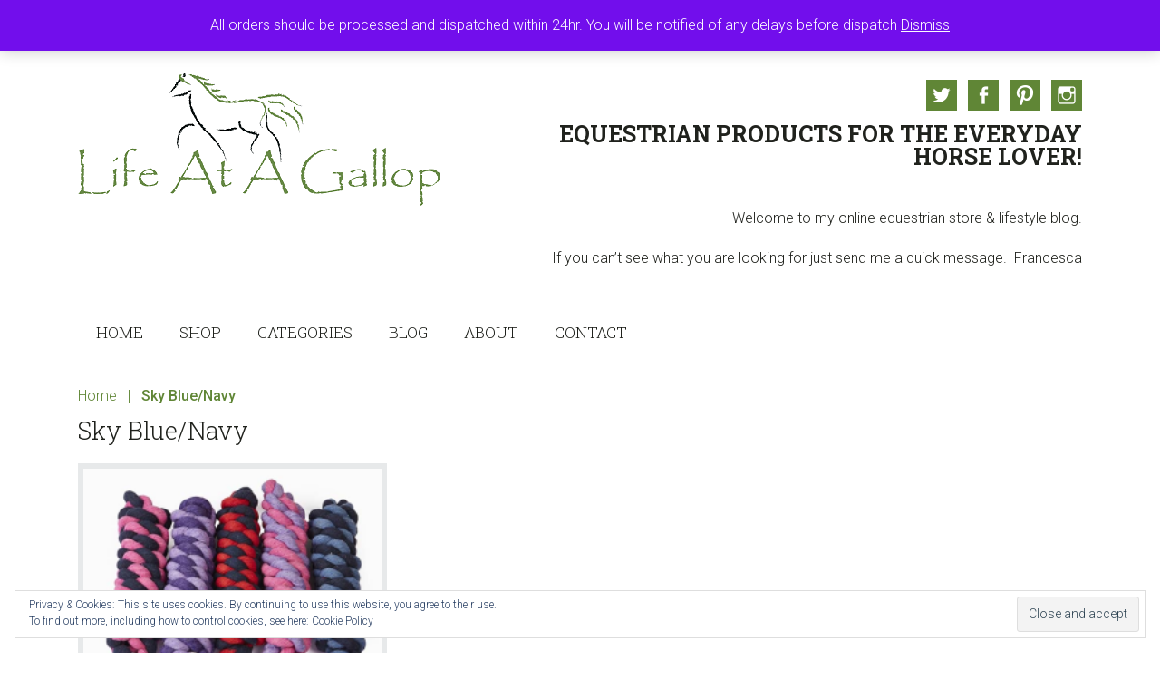

--- FILE ---
content_type: text/html; charset=UTF-8
request_url: https://lifeatagallop.com/colour/sky-bluenavy
body_size: 16871
content:
<!DOCTYPE html>
<html lang="en-GB">
<head >
<meta charset="UTF-8" />
<meta name="viewport" content="width=device-width, initial-scale=1" />
<title>Sky Blue/Navy</title>
	<style>img:is([sizes="auto" i], [sizes^="auto," i]) { contain-intrinsic-size: 3000px 1500px }</style>
	<script>window._wca = window._wca || [];</script>
<meta name="robots" content="index, follow, max-snippet:-1, max-image-preview:large, max-video-preview:-1">
<link rel="canonical" href="https://lifeatagallop.com/colour/sky-bluenavy">
<meta property="og:url" content="https://lifeatagallop.com/colour/sky-bluenavy">
<meta property="og:site_name" content="Life At A Gallop">
<meta property="og:locale" content="en_GB">
<meta property="og:type" content="object">
<meta property="og:title" content="Sky Blue/Navy - Life At A Gallop">
<meta property="fb:pages" content="">
<meta property="fb:admins" content="">
<meta property="fb:app_id" content="">
<meta name="twitter:card" content="summary">
<meta name="twitter:site" content="">
<meta name="twitter:creator" content="@LifeAtAGallop">
<meta name="twitter:title" content="Sky Blue/Navy - Life At A Gallop">
<link rel='dns-prefetch' href='//stats.wp.com' />
<link rel='dns-prefetch' href='//secure.gravatar.com' />
<link rel='dns-prefetch' href='//fonts.googleapis.com' />
<link rel='dns-prefetch' href='//v0.wordpress.com' />
<link rel='preconnect' href='//i0.wp.com' />
<link rel='preconnect' href='//c0.wp.com' />
<link rel="alternate" type="application/rss+xml" title="Life At A Gallop &raquo; Feed" href="https://lifeatagallop.com/feed" />
<link rel="alternate" type="application/rss+xml" title="Life At A Gallop &raquo; Comments Feed" href="https://lifeatagallop.com/comments/feed" />
<link rel="alternate" type="application/rss+xml" title="Life At A Gallop &raquo; Sky Blue/Navy Colour Feed" href="https://lifeatagallop.com/colour/sky-bluenavy/feed" />
		<!-- This site uses the Google Analytics by MonsterInsights plugin v9.8.0 - Using Analytics tracking - https://www.monsterinsights.com/ -->
							<script src="//www.googletagmanager.com/gtag/js?id=G-EV2X0LVM0R"  data-cfasync="false" data-wpfc-render="false" type="text/javascript" async></script>
			<script data-cfasync="false" data-wpfc-render="false" type="text/javascript">
				var mi_version = '9.8.0';
				var mi_track_user = true;
				var mi_no_track_reason = '';
								var MonsterInsightsDefaultLocations = {"page_location":"https:\/\/lifeatagallop.com\/colour\/sky-bluenavy\/"};
								if ( typeof MonsterInsightsPrivacyGuardFilter === 'function' ) {
					var MonsterInsightsLocations = (typeof MonsterInsightsExcludeQuery === 'object') ? MonsterInsightsPrivacyGuardFilter( MonsterInsightsExcludeQuery ) : MonsterInsightsPrivacyGuardFilter( MonsterInsightsDefaultLocations );
				} else {
					var MonsterInsightsLocations = (typeof MonsterInsightsExcludeQuery === 'object') ? MonsterInsightsExcludeQuery : MonsterInsightsDefaultLocations;
				}

								var disableStrs = [
										'ga-disable-G-EV2X0LVM0R',
									];

				/* Function to detect opted out users */
				function __gtagTrackerIsOptedOut() {
					for (var index = 0; index < disableStrs.length; index++) {
						if (document.cookie.indexOf(disableStrs[index] + '=true') > -1) {
							return true;
						}
					}

					return false;
				}

				/* Disable tracking if the opt-out cookie exists. */
				if (__gtagTrackerIsOptedOut()) {
					for (var index = 0; index < disableStrs.length; index++) {
						window[disableStrs[index]] = true;
					}
				}

				/* Opt-out function */
				function __gtagTrackerOptout() {
					for (var index = 0; index < disableStrs.length; index++) {
						document.cookie = disableStrs[index] + '=true; expires=Thu, 31 Dec 2099 23:59:59 UTC; path=/';
						window[disableStrs[index]] = true;
					}
				}

				if ('undefined' === typeof gaOptout) {
					function gaOptout() {
						__gtagTrackerOptout();
					}
				}
								window.dataLayer = window.dataLayer || [];

				window.MonsterInsightsDualTracker = {
					helpers: {},
					trackers: {},
				};
				if (mi_track_user) {
					function __gtagDataLayer() {
						dataLayer.push(arguments);
					}

					function __gtagTracker(type, name, parameters) {
						if (!parameters) {
							parameters = {};
						}

						if (parameters.send_to) {
							__gtagDataLayer.apply(null, arguments);
							return;
						}

						if (type === 'event') {
														parameters.send_to = monsterinsights_frontend.v4_id;
							var hookName = name;
							if (typeof parameters['event_category'] !== 'undefined') {
								hookName = parameters['event_category'] + ':' + name;
							}

							if (typeof MonsterInsightsDualTracker.trackers[hookName] !== 'undefined') {
								MonsterInsightsDualTracker.trackers[hookName](parameters);
							} else {
								__gtagDataLayer('event', name, parameters);
							}
							
						} else {
							__gtagDataLayer.apply(null, arguments);
						}
					}

					__gtagTracker('js', new Date());
					__gtagTracker('set', {
						'developer_id.dZGIzZG': true,
											});
					if ( MonsterInsightsLocations.page_location ) {
						__gtagTracker('set', MonsterInsightsLocations);
					}
										__gtagTracker('config', 'G-EV2X0LVM0R', {"forceSSL":"true"} );
										window.gtag = __gtagTracker;										(function () {
						/* https://developers.google.com/analytics/devguides/collection/analyticsjs/ */
						/* ga and __gaTracker compatibility shim. */
						var noopfn = function () {
							return null;
						};
						var newtracker = function () {
							return new Tracker();
						};
						var Tracker = function () {
							return null;
						};
						var p = Tracker.prototype;
						p.get = noopfn;
						p.set = noopfn;
						p.send = function () {
							var args = Array.prototype.slice.call(arguments);
							args.unshift('send');
							__gaTracker.apply(null, args);
						};
						var __gaTracker = function () {
							var len = arguments.length;
							if (len === 0) {
								return;
							}
							var f = arguments[len - 1];
							if (typeof f !== 'object' || f === null || typeof f.hitCallback !== 'function') {
								if ('send' === arguments[0]) {
									var hitConverted, hitObject = false, action;
									if ('event' === arguments[1]) {
										if ('undefined' !== typeof arguments[3]) {
											hitObject = {
												'eventAction': arguments[3],
												'eventCategory': arguments[2],
												'eventLabel': arguments[4],
												'value': arguments[5] ? arguments[5] : 1,
											}
										}
									}
									if ('pageview' === arguments[1]) {
										if ('undefined' !== typeof arguments[2]) {
											hitObject = {
												'eventAction': 'page_view',
												'page_path': arguments[2],
											}
										}
									}
									if (typeof arguments[2] === 'object') {
										hitObject = arguments[2];
									}
									if (typeof arguments[5] === 'object') {
										Object.assign(hitObject, arguments[5]);
									}
									if ('undefined' !== typeof arguments[1].hitType) {
										hitObject = arguments[1];
										if ('pageview' === hitObject.hitType) {
											hitObject.eventAction = 'page_view';
										}
									}
									if (hitObject) {
										action = 'timing' === arguments[1].hitType ? 'timing_complete' : hitObject.eventAction;
										hitConverted = mapArgs(hitObject);
										__gtagTracker('event', action, hitConverted);
									}
								}
								return;
							}

							function mapArgs(args) {
								var arg, hit = {};
								var gaMap = {
									'eventCategory': 'event_category',
									'eventAction': 'event_action',
									'eventLabel': 'event_label',
									'eventValue': 'event_value',
									'nonInteraction': 'non_interaction',
									'timingCategory': 'event_category',
									'timingVar': 'name',
									'timingValue': 'value',
									'timingLabel': 'event_label',
									'page': 'page_path',
									'location': 'page_location',
									'title': 'page_title',
									'referrer' : 'page_referrer',
								};
								for (arg in args) {
																		if (!(!args.hasOwnProperty(arg) || !gaMap.hasOwnProperty(arg))) {
										hit[gaMap[arg]] = args[arg];
									} else {
										hit[arg] = args[arg];
									}
								}
								return hit;
							}

							try {
								f.hitCallback();
							} catch (ex) {
							}
						};
						__gaTracker.create = newtracker;
						__gaTracker.getByName = newtracker;
						__gaTracker.getAll = function () {
							return [];
						};
						__gaTracker.remove = noopfn;
						__gaTracker.loaded = true;
						window['__gaTracker'] = __gaTracker;
					})();
									} else {
										console.log("");
					(function () {
						function __gtagTracker() {
							return null;
						}

						window['__gtagTracker'] = __gtagTracker;
						window['gtag'] = __gtagTracker;
					})();
									}
			</script>
			
							<!-- / Google Analytics by MonsterInsights -->
		<script type="text/javascript">
/* <![CDATA[ */
window._wpemojiSettings = {"baseUrl":"https:\/\/s.w.org\/images\/core\/emoji\/16.0.1\/72x72\/","ext":".png","svgUrl":"https:\/\/s.w.org\/images\/core\/emoji\/16.0.1\/svg\/","svgExt":".svg","source":{"concatemoji":"https:\/\/lifeatagallop.com\/wp-includes\/js\/wp-emoji-release.min.js?ver=6.8.3"}};
/*! This file is auto-generated */
!function(s,n){var o,i,e;function c(e){try{var t={supportTests:e,timestamp:(new Date).valueOf()};sessionStorage.setItem(o,JSON.stringify(t))}catch(e){}}function p(e,t,n){e.clearRect(0,0,e.canvas.width,e.canvas.height),e.fillText(t,0,0);var t=new Uint32Array(e.getImageData(0,0,e.canvas.width,e.canvas.height).data),a=(e.clearRect(0,0,e.canvas.width,e.canvas.height),e.fillText(n,0,0),new Uint32Array(e.getImageData(0,0,e.canvas.width,e.canvas.height).data));return t.every(function(e,t){return e===a[t]})}function u(e,t){e.clearRect(0,0,e.canvas.width,e.canvas.height),e.fillText(t,0,0);for(var n=e.getImageData(16,16,1,1),a=0;a<n.data.length;a++)if(0!==n.data[a])return!1;return!0}function f(e,t,n,a){switch(t){case"flag":return n(e,"\ud83c\udff3\ufe0f\u200d\u26a7\ufe0f","\ud83c\udff3\ufe0f\u200b\u26a7\ufe0f")?!1:!n(e,"\ud83c\udde8\ud83c\uddf6","\ud83c\udde8\u200b\ud83c\uddf6")&&!n(e,"\ud83c\udff4\udb40\udc67\udb40\udc62\udb40\udc65\udb40\udc6e\udb40\udc67\udb40\udc7f","\ud83c\udff4\u200b\udb40\udc67\u200b\udb40\udc62\u200b\udb40\udc65\u200b\udb40\udc6e\u200b\udb40\udc67\u200b\udb40\udc7f");case"emoji":return!a(e,"\ud83e\udedf")}return!1}function g(e,t,n,a){var r="undefined"!=typeof WorkerGlobalScope&&self instanceof WorkerGlobalScope?new OffscreenCanvas(300,150):s.createElement("canvas"),o=r.getContext("2d",{willReadFrequently:!0}),i=(o.textBaseline="top",o.font="600 32px Arial",{});return e.forEach(function(e){i[e]=t(o,e,n,a)}),i}function t(e){var t=s.createElement("script");t.src=e,t.defer=!0,s.head.appendChild(t)}"undefined"!=typeof Promise&&(o="wpEmojiSettingsSupports",i=["flag","emoji"],n.supports={everything:!0,everythingExceptFlag:!0},e=new Promise(function(e){s.addEventListener("DOMContentLoaded",e,{once:!0})}),new Promise(function(t){var n=function(){try{var e=JSON.parse(sessionStorage.getItem(o));if("object"==typeof e&&"number"==typeof e.timestamp&&(new Date).valueOf()<e.timestamp+604800&&"object"==typeof e.supportTests)return e.supportTests}catch(e){}return null}();if(!n){if("undefined"!=typeof Worker&&"undefined"!=typeof OffscreenCanvas&&"undefined"!=typeof URL&&URL.createObjectURL&&"undefined"!=typeof Blob)try{var e="postMessage("+g.toString()+"("+[JSON.stringify(i),f.toString(),p.toString(),u.toString()].join(",")+"));",a=new Blob([e],{type:"text/javascript"}),r=new Worker(URL.createObjectURL(a),{name:"wpTestEmojiSupports"});return void(r.onmessage=function(e){c(n=e.data),r.terminate(),t(n)})}catch(e){}c(n=g(i,f,p,u))}t(n)}).then(function(e){for(var t in e)n.supports[t]=e[t],n.supports.everything=n.supports.everything&&n.supports[t],"flag"!==t&&(n.supports.everythingExceptFlag=n.supports.everythingExceptFlag&&n.supports[t]);n.supports.everythingExceptFlag=n.supports.everythingExceptFlag&&!n.supports.flag,n.DOMReady=!1,n.readyCallback=function(){n.DOMReady=!0}}).then(function(){return e}).then(function(){var e;n.supports.everything||(n.readyCallback(),(e=n.source||{}).concatemoji?t(e.concatemoji):e.wpemoji&&e.twemoji&&(t(e.twemoji),t(e.wpemoji)))}))}((window,document),window._wpemojiSettings);
/* ]]> */
</script>
<link rel='stylesheet' id='jessica-css' href='https://lifeatagallop.com/wp-content/themes/jessica/style.css?ver=1.8.3' type='text/css' media='all' />
<style id='wp-emoji-styles-inline-css' type='text/css'>

	img.wp-smiley, img.emoji {
		display: inline !important;
		border: none !important;
		box-shadow: none !important;
		height: 1em !important;
		width: 1em !important;
		margin: 0 0.07em !important;
		vertical-align: -0.1em !important;
		background: none !important;
		padding: 0 !important;
	}
</style>
<link rel='stylesheet' id='wp-block-library-css' href='https://c0.wp.com/c/6.8.3/wp-includes/css/dist/block-library/style.min.css' type='text/css' media='all' />
<style id='classic-theme-styles-inline-css' type='text/css'>
/*! This file is auto-generated */
.wp-block-button__link{color:#fff;background-color:#32373c;border-radius:9999px;box-shadow:none;text-decoration:none;padding:calc(.667em + 2px) calc(1.333em + 2px);font-size:1.125em}.wp-block-file__button{background:#32373c;color:#fff;text-decoration:none}
</style>
<link rel='stylesheet' id='mediaelement-css' href='https://c0.wp.com/c/6.8.3/wp-includes/js/mediaelement/mediaelementplayer-legacy.min.css' type='text/css' media='all' />
<link rel='stylesheet' id='wp-mediaelement-css' href='https://c0.wp.com/c/6.8.3/wp-includes/js/mediaelement/wp-mediaelement.min.css' type='text/css' media='all' />
<style id='jetpack-sharing-buttons-style-inline-css' type='text/css'>
.jetpack-sharing-buttons__services-list{display:flex;flex-direction:row;flex-wrap:wrap;gap:0;list-style-type:none;margin:5px;padding:0}.jetpack-sharing-buttons__services-list.has-small-icon-size{font-size:12px}.jetpack-sharing-buttons__services-list.has-normal-icon-size{font-size:16px}.jetpack-sharing-buttons__services-list.has-large-icon-size{font-size:24px}.jetpack-sharing-buttons__services-list.has-huge-icon-size{font-size:36px}@media print{.jetpack-sharing-buttons__services-list{display:none!important}}.editor-styles-wrapper .wp-block-jetpack-sharing-buttons{gap:0;padding-inline-start:0}ul.jetpack-sharing-buttons__services-list.has-background{padding:1.25em 2.375em}
</style>
<style id='wpseopress-local-business-style-inline-css' type='text/css'>
span.wp-block-wpseopress-local-business-field{margin-right:8px}

</style>
<style id='wpseopress-table-of-contents-style-inline-css' type='text/css'>
.wp-block-wpseopress-table-of-contents li.active>a{font-weight:bold}

</style>
<style id='global-styles-inline-css' type='text/css'>
:root{--wp--preset--aspect-ratio--square: 1;--wp--preset--aspect-ratio--4-3: 4/3;--wp--preset--aspect-ratio--3-4: 3/4;--wp--preset--aspect-ratio--3-2: 3/2;--wp--preset--aspect-ratio--2-3: 2/3;--wp--preset--aspect-ratio--16-9: 16/9;--wp--preset--aspect-ratio--9-16: 9/16;--wp--preset--color--black: #000000;--wp--preset--color--cyan-bluish-gray: #abb8c3;--wp--preset--color--white: #ffffff;--wp--preset--color--pale-pink: #f78da7;--wp--preset--color--vivid-red: #cf2e2e;--wp--preset--color--luminous-vivid-orange: #ff6900;--wp--preset--color--luminous-vivid-amber: #fcb900;--wp--preset--color--light-green-cyan: #7bdcb5;--wp--preset--color--vivid-green-cyan: #00d084;--wp--preset--color--pale-cyan-blue: #8ed1fc;--wp--preset--color--vivid-cyan-blue: #0693e3;--wp--preset--color--vivid-purple: #9b51e0;--wp--preset--color--accent-color: #608636;--wp--preset--gradient--vivid-cyan-blue-to-vivid-purple: linear-gradient(135deg,rgba(6,147,227,1) 0%,rgb(155,81,224) 100%);--wp--preset--gradient--light-green-cyan-to-vivid-green-cyan: linear-gradient(135deg,rgb(122,220,180) 0%,rgb(0,208,130) 100%);--wp--preset--gradient--luminous-vivid-amber-to-luminous-vivid-orange: linear-gradient(135deg,rgba(252,185,0,1) 0%,rgba(255,105,0,1) 100%);--wp--preset--gradient--luminous-vivid-orange-to-vivid-red: linear-gradient(135deg,rgba(255,105,0,1) 0%,rgb(207,46,46) 100%);--wp--preset--gradient--very-light-gray-to-cyan-bluish-gray: linear-gradient(135deg,rgb(238,238,238) 0%,rgb(169,184,195) 100%);--wp--preset--gradient--cool-to-warm-spectrum: linear-gradient(135deg,rgb(74,234,220) 0%,rgb(151,120,209) 20%,rgb(207,42,186) 40%,rgb(238,44,130) 60%,rgb(251,105,98) 80%,rgb(254,248,76) 100%);--wp--preset--gradient--blush-light-purple: linear-gradient(135deg,rgb(255,206,236) 0%,rgb(152,150,240) 100%);--wp--preset--gradient--blush-bordeaux: linear-gradient(135deg,rgb(254,205,165) 0%,rgb(254,45,45) 50%,rgb(107,0,62) 100%);--wp--preset--gradient--luminous-dusk: linear-gradient(135deg,rgb(255,203,112) 0%,rgb(199,81,192) 50%,rgb(65,88,208) 100%);--wp--preset--gradient--pale-ocean: linear-gradient(135deg,rgb(255,245,203) 0%,rgb(182,227,212) 50%,rgb(51,167,181) 100%);--wp--preset--gradient--electric-grass: linear-gradient(135deg,rgb(202,248,128) 0%,rgb(113,206,126) 100%);--wp--preset--gradient--midnight: linear-gradient(135deg,rgb(2,3,129) 0%,rgb(40,116,252) 100%);--wp--preset--font-size--small: 13px;--wp--preset--font-size--medium: 20px;--wp--preset--font-size--large: 36px;--wp--preset--font-size--x-large: 42px;--wp--preset--spacing--20: 0.44rem;--wp--preset--spacing--30: 0.67rem;--wp--preset--spacing--40: 1rem;--wp--preset--spacing--50: 1.5rem;--wp--preset--spacing--60: 2.25rem;--wp--preset--spacing--70: 3.38rem;--wp--preset--spacing--80: 5.06rem;--wp--preset--shadow--natural: 6px 6px 9px rgba(0, 0, 0, 0.2);--wp--preset--shadow--deep: 12px 12px 50px rgba(0, 0, 0, 0.4);--wp--preset--shadow--sharp: 6px 6px 0px rgba(0, 0, 0, 0.2);--wp--preset--shadow--outlined: 6px 6px 0px -3px rgba(255, 255, 255, 1), 6px 6px rgba(0, 0, 0, 1);--wp--preset--shadow--crisp: 6px 6px 0px rgba(0, 0, 0, 1);}:where(.is-layout-flex){gap: 0.5em;}:where(.is-layout-grid){gap: 0.5em;}body .is-layout-flex{display: flex;}.is-layout-flex{flex-wrap: wrap;align-items: center;}.is-layout-flex > :is(*, div){margin: 0;}body .is-layout-grid{display: grid;}.is-layout-grid > :is(*, div){margin: 0;}:where(.wp-block-columns.is-layout-flex){gap: 2em;}:where(.wp-block-columns.is-layout-grid){gap: 2em;}:where(.wp-block-post-template.is-layout-flex){gap: 1.25em;}:where(.wp-block-post-template.is-layout-grid){gap: 1.25em;}.has-black-color{color: var(--wp--preset--color--black) !important;}.has-cyan-bluish-gray-color{color: var(--wp--preset--color--cyan-bluish-gray) !important;}.has-white-color{color: var(--wp--preset--color--white) !important;}.has-pale-pink-color{color: var(--wp--preset--color--pale-pink) !important;}.has-vivid-red-color{color: var(--wp--preset--color--vivid-red) !important;}.has-luminous-vivid-orange-color{color: var(--wp--preset--color--luminous-vivid-orange) !important;}.has-luminous-vivid-amber-color{color: var(--wp--preset--color--luminous-vivid-amber) !important;}.has-light-green-cyan-color{color: var(--wp--preset--color--light-green-cyan) !important;}.has-vivid-green-cyan-color{color: var(--wp--preset--color--vivid-green-cyan) !important;}.has-pale-cyan-blue-color{color: var(--wp--preset--color--pale-cyan-blue) !important;}.has-vivid-cyan-blue-color{color: var(--wp--preset--color--vivid-cyan-blue) !important;}.has-vivid-purple-color{color: var(--wp--preset--color--vivid-purple) !important;}.has-black-background-color{background-color: var(--wp--preset--color--black) !important;}.has-cyan-bluish-gray-background-color{background-color: var(--wp--preset--color--cyan-bluish-gray) !important;}.has-white-background-color{background-color: var(--wp--preset--color--white) !important;}.has-pale-pink-background-color{background-color: var(--wp--preset--color--pale-pink) !important;}.has-vivid-red-background-color{background-color: var(--wp--preset--color--vivid-red) !important;}.has-luminous-vivid-orange-background-color{background-color: var(--wp--preset--color--luminous-vivid-orange) !important;}.has-luminous-vivid-amber-background-color{background-color: var(--wp--preset--color--luminous-vivid-amber) !important;}.has-light-green-cyan-background-color{background-color: var(--wp--preset--color--light-green-cyan) !important;}.has-vivid-green-cyan-background-color{background-color: var(--wp--preset--color--vivid-green-cyan) !important;}.has-pale-cyan-blue-background-color{background-color: var(--wp--preset--color--pale-cyan-blue) !important;}.has-vivid-cyan-blue-background-color{background-color: var(--wp--preset--color--vivid-cyan-blue) !important;}.has-vivid-purple-background-color{background-color: var(--wp--preset--color--vivid-purple) !important;}.has-black-border-color{border-color: var(--wp--preset--color--black) !important;}.has-cyan-bluish-gray-border-color{border-color: var(--wp--preset--color--cyan-bluish-gray) !important;}.has-white-border-color{border-color: var(--wp--preset--color--white) !important;}.has-pale-pink-border-color{border-color: var(--wp--preset--color--pale-pink) !important;}.has-vivid-red-border-color{border-color: var(--wp--preset--color--vivid-red) !important;}.has-luminous-vivid-orange-border-color{border-color: var(--wp--preset--color--luminous-vivid-orange) !important;}.has-luminous-vivid-amber-border-color{border-color: var(--wp--preset--color--luminous-vivid-amber) !important;}.has-light-green-cyan-border-color{border-color: var(--wp--preset--color--light-green-cyan) !important;}.has-vivid-green-cyan-border-color{border-color: var(--wp--preset--color--vivid-green-cyan) !important;}.has-pale-cyan-blue-border-color{border-color: var(--wp--preset--color--pale-cyan-blue) !important;}.has-vivid-cyan-blue-border-color{border-color: var(--wp--preset--color--vivid-cyan-blue) !important;}.has-vivid-purple-border-color{border-color: var(--wp--preset--color--vivid-purple) !important;}.has-vivid-cyan-blue-to-vivid-purple-gradient-background{background: var(--wp--preset--gradient--vivid-cyan-blue-to-vivid-purple) !important;}.has-light-green-cyan-to-vivid-green-cyan-gradient-background{background: var(--wp--preset--gradient--light-green-cyan-to-vivid-green-cyan) !important;}.has-luminous-vivid-amber-to-luminous-vivid-orange-gradient-background{background: var(--wp--preset--gradient--luminous-vivid-amber-to-luminous-vivid-orange) !important;}.has-luminous-vivid-orange-to-vivid-red-gradient-background{background: var(--wp--preset--gradient--luminous-vivid-orange-to-vivid-red) !important;}.has-very-light-gray-to-cyan-bluish-gray-gradient-background{background: var(--wp--preset--gradient--very-light-gray-to-cyan-bluish-gray) !important;}.has-cool-to-warm-spectrum-gradient-background{background: var(--wp--preset--gradient--cool-to-warm-spectrum) !important;}.has-blush-light-purple-gradient-background{background: var(--wp--preset--gradient--blush-light-purple) !important;}.has-blush-bordeaux-gradient-background{background: var(--wp--preset--gradient--blush-bordeaux) !important;}.has-luminous-dusk-gradient-background{background: var(--wp--preset--gradient--luminous-dusk) !important;}.has-pale-ocean-gradient-background{background: var(--wp--preset--gradient--pale-ocean) !important;}.has-electric-grass-gradient-background{background: var(--wp--preset--gradient--electric-grass) !important;}.has-midnight-gradient-background{background: var(--wp--preset--gradient--midnight) !important;}.has-small-font-size{font-size: var(--wp--preset--font-size--small) !important;}.has-medium-font-size{font-size: var(--wp--preset--font-size--medium) !important;}.has-large-font-size{font-size: var(--wp--preset--font-size--large) !important;}.has-x-large-font-size{font-size: var(--wp--preset--font-size--x-large) !important;}
:where(.wp-block-post-template.is-layout-flex){gap: 1.25em;}:where(.wp-block-post-template.is-layout-grid){gap: 1.25em;}
:where(.wp-block-columns.is-layout-flex){gap: 2em;}:where(.wp-block-columns.is-layout-grid){gap: 2em;}
:root :where(.wp-block-pullquote){font-size: 1.5em;line-height: 1.6;}
</style>
<link rel='stylesheet' id='woocommerce-layout-css' href='https://c0.wp.com/p/woocommerce/10.2.1/assets/css/woocommerce-layout.css' type='text/css' media='all' />
<style id='woocommerce-layout-inline-css' type='text/css'>

	.infinite-scroll .woocommerce-pagination {
		display: none;
	}
</style>
<link rel='stylesheet' id='woocommerce-smallscreen-css' href='https://c0.wp.com/p/woocommerce/10.2.1/assets/css/woocommerce-smallscreen.css' type='text/css' media='only screen and (max-width: 768px)' />
<link rel='stylesheet' id='woocommerce-general-css' href='https://c0.wp.com/p/woocommerce/10.2.1/assets/css/woocommerce.css' type='text/css' media='all' />
<style id='woocommerce-inline-inline-css' type='text/css'>
.woocommerce form .form-row .required { visibility: visible; }
</style>
<link rel='stylesheet' id='brands-styles-css' href='https://c0.wp.com/p/woocommerce/10.2.1/assets/css/brands.css' type='text/css' media='all' />
<link rel='stylesheet' id='genericons-css' href='https://c0.wp.com/p/jetpack/15.0.2/_inc/genericons/genericons/genericons.css' type='text/css' media='all' />
<link rel='stylesheet' id='google-font-roboto-css' href='//fonts.googleapis.com/css?family=Roboto%3A400%2C300%2C400italic%2C500%2C700%7CRoboto+Slab%3A400%2C700%2C300&#038;ver=1.8.3' type='text/css' media='all' />
<link rel='stylesheet' id='sharedaddy-css' href='https://c0.wp.com/p/jetpack/15.0.2/modules/sharedaddy/sharing.css' type='text/css' media='all' />
<link rel='stylesheet' id='social-logos-css' href='https://c0.wp.com/p/jetpack/15.0.2/_inc/social-logos/social-logos.min.css' type='text/css' media='all' />
<script type="text/javascript" src="https://c0.wp.com/c/6.8.3/wp-includes/js/jquery/jquery.min.js" id="jquery-core-js"></script>
<script type="text/javascript" src="https://c0.wp.com/c/6.8.3/wp-includes/js/jquery/jquery-migrate.min.js" id="jquery-migrate-js"></script>
<script type="text/javascript" src="https://lifeatagallop.com/wp-content/plugins/google-analytics-for-wordpress/assets/js/frontend-gtag.js?ver=9.8.0" id="monsterinsights-frontend-script-js" async="async" data-wp-strategy="async"></script>
<script data-cfasync="false" data-wpfc-render="false" type="text/javascript" id='monsterinsights-frontend-script-js-extra'>/* <![CDATA[ */
var monsterinsights_frontend = {"js_events_tracking":"true","download_extensions":"doc,pdf,ppt,zip,xls,docx,pptx,xlsx","inbound_paths":"[]","home_url":"https:\/\/lifeatagallop.com","hash_tracking":"false","v4_id":"G-EV2X0LVM0R"};/* ]]> */
</script>
<script type="text/javascript" src="https://c0.wp.com/p/woocommerce/10.2.1/assets/js/jquery-blockui/jquery.blockUI.min.js" id="jquery-blockui-js" defer="defer" data-wp-strategy="defer"></script>
<script type="text/javascript" id="wc-add-to-cart-js-extra">
/* <![CDATA[ */
var wc_add_to_cart_params = {"ajax_url":"\/wp-admin\/admin-ajax.php","wc_ajax_url":"\/?wc-ajax=%%endpoint%%","i18n_view_cart":"View basket","cart_url":"https:\/\/lifeatagallop.com\/basket","is_cart":"","cart_redirect_after_add":"no"};
/* ]]> */
</script>
<script type="text/javascript" src="https://c0.wp.com/p/woocommerce/10.2.1/assets/js/frontend/add-to-cart.min.js" id="wc-add-to-cart-js" defer="defer" data-wp-strategy="defer"></script>
<script type="text/javascript" src="https://c0.wp.com/p/woocommerce/10.2.1/assets/js/js-cookie/js.cookie.min.js" id="js-cookie-js" defer="defer" data-wp-strategy="defer"></script>
<script type="text/javascript" id="woocommerce-js-extra">
/* <![CDATA[ */
var woocommerce_params = {"ajax_url":"\/wp-admin\/admin-ajax.php","wc_ajax_url":"\/?wc-ajax=%%endpoint%%","i18n_password_show":"Show password","i18n_password_hide":"Hide password"};
/* ]]> */
</script>
<script type="text/javascript" src="https://c0.wp.com/p/woocommerce/10.2.1/assets/js/frontend/woocommerce.min.js" id="woocommerce-js" defer="defer" data-wp-strategy="defer"></script>
<script type="text/javascript" id="WCPAY_ASSETS-js-extra">
/* <![CDATA[ */
var wcpayAssets = {"url":"https:\/\/lifeatagallop.com\/wp-content\/plugins\/woocommerce-payments\/dist\/"};
/* ]]> */
</script>
<script type="text/javascript" src="https://stats.wp.com/s-202603.js" id="woocommerce-analytics-js" defer="defer" data-wp-strategy="defer"></script>
<link rel="https://api.w.org/" href="https://lifeatagallop.com/wp-json/" /><link rel="EditURI" type="application/rsd+xml" title="RSD" href="https://lifeatagallop.com/xmlrpc.php?rsd" />
<meta name="generator" content="WordPress 6.8.3" />
	<style>img#wpstats{display:none}</style>
		<link rel="pingback" href="https://lifeatagallop.com/xmlrpc.php" />
	<noscript><style>.woocommerce-product-gallery{ opacity: 1 !important; }</style></noscript>
	<style type="text/css">.recentcomments a{display:inline !important;padding:0 !important;margin:0 !important;}</style>			<script  type="text/javascript">
				!function(f,b,e,v,n,t,s){if(f.fbq)return;n=f.fbq=function(){n.callMethod?
					n.callMethod.apply(n,arguments):n.queue.push(arguments)};if(!f._fbq)f._fbq=n;
					n.push=n;n.loaded=!0;n.version='2.0';n.queue=[];t=b.createElement(e);t.async=!0;
					t.src=v;s=b.getElementsByTagName(e)[0];s.parentNode.insertBefore(t,s)}(window,
					document,'script','https://connect.facebook.net/en_US/fbevents.js');
			</script>
			<!-- WooCommerce Facebook Integration Begin -->
			<script  type="text/javascript">

				fbq('init', '1761578410531080', {}, {
    "agent": "woocommerce_7-10.2.1-3.5.8"
});

				document.addEventListener( 'DOMContentLoaded', function() {
					// Insert placeholder for events injected when a product is added to the cart through AJAX.
					document.body.insertAdjacentHTML( 'beforeend', '<div class=\"wc-facebook-pixel-event-placeholder\"></div>' );
				}, false );

			</script>
			<!-- WooCommerce Facebook Integration End -->
			<link rel="icon" href="https://i0.wp.com/lifeatagallop.com/wp-content/uploads/2016/09/cropped-Logo-Site.jpg?fit=32%2C32&#038;ssl=1" sizes="32x32" />
<link rel="icon" href="https://i0.wp.com/lifeatagallop.com/wp-content/uploads/2016/09/cropped-Logo-Site.jpg?fit=192%2C192&#038;ssl=1" sizes="192x192" />
<link rel="apple-touch-icon" href="https://i0.wp.com/lifeatagallop.com/wp-content/uploads/2016/09/cropped-Logo-Site.jpg?fit=180%2C180&#038;ssl=1" />
<meta name="msapplication-TileImage" content="https://i0.wp.com/lifeatagallop.com/wp-content/uploads/2016/09/cropped-Logo-Site.jpg?fit=270%2C270&#038;ssl=1" />
		<style type="text/css" id="wp-custom-css">
			body.woocommerce ul.products li.product .woocommerce-loop-category__title {
padding-top: 60px; /* You can tweak this value if you want more or less space */
}
		</style>
		</head>
<body class="archive tax-pa_colour term-sky-bluenavy term-386 wp-custom-logo wp-embed-responsive wp-theme-genesis wp-child-theme-jessica theme-genesis woocommerce woocommerce-page woocommerce-demo-store woocommerce-no-js full-width-content genesis-breadcrumbs-visible genesis-footer-widgets-visible jessica-green" itemscope itemtype="https://schema.org/WebPage"><p role="complementary" aria-label="Store notice" class="woocommerce-store-notice demo_store" data-notice-id="3445bc904357b3a67eba90d53d7b6482" style="display:none;">All orders should be processed and dispatched within 24hr.  You will be notified of any delays before dispatch <a role="button" href="#" class="woocommerce-store-notice__dismiss-link">Dismiss</a></p><div class="site-container"><ul class="genesis-skip-link"><li><a href="#genesis-nav-primary" class="screen-reader-shortcut"> Skip to primary navigation</a></li><li><a href="#genesis-content" class="screen-reader-shortcut"> Skip to main content</a></li><li><a href="#genesis-footer-widgets" class="screen-reader-shortcut"> Skip to footer</a></li></ul><aside class="before-header"><div class="wrap"><nav class="nav-secondary"><ul id="menu-top-bar" class="nav genesis-nav-menu"><li id="menu-item-153" class="menu-item menu-item-type-post_type menu-item-object-page menu-item-153"><a href="https://lifeatagallop.com/my-account" itemprop="url">My Account</a></li>
<li id="menu-item-154" class="last cart menu-item menu-item-type-post_type menu-item-object-page menu-item-154"><a href="https://lifeatagallop.com/basket" itemprop="url">Basket</a></li>
<li class="right search"><form class="search-form" method="get" action="https://lifeatagallop.com/" role="search" itemprop="potentialAction" itemscope itemtype="https://schema.org/SearchAction"><label class="search-form-label screen-reader-text" for="searchform-1">Search this website</label><input class="search-form-input" type="search" name="s" id="searchform-1" placeholder="Search this website" itemprop="query-input"><input class="search-form-submit" type="submit" value="Go"><meta content="https://lifeatagallop.com/?s={s}" itemprop="target"></form></li></ul></nav></div></aside><header class="site-header" itemscope itemtype="https://schema.org/WPHeader"><div class="wrap"><div class="title-area"><a href="https://lifeatagallop.com/" class="custom-logo-link" rel="home"><img width="400" height="147" src="https://i0.wp.com/lifeatagallop.com/wp-content/uploads/2019/11/cropped-LAAG-Transparent-Logo-020919-400x147-2.png?fit=400%2C147&amp;ssl=1" class="custom-logo" alt="Life At A Gallop" decoding="async" fetchpriority="high" srcset="https://i0.wp.com/lifeatagallop.com/wp-content/uploads/2019/11/cropped-LAAG-Transparent-Logo-020919-400x147-2.png?w=400&amp;ssl=1 400w, https://i0.wp.com/lifeatagallop.com/wp-content/uploads/2019/11/cropped-LAAG-Transparent-Logo-020919-400x147-2.png?resize=300%2C110&amp;ssl=1 300w, https://i0.wp.com/lifeatagallop.com/wp-content/uploads/2019/11/cropped-LAAG-Transparent-Logo-020919-400x147-2.png?resize=350%2C129&amp;ssl=1 350w" sizes="(max-width: 400px) 100vw, 400px" /></a><p class="site-title" itemprop="headline"><a href="https://lifeatagallop.com/">Life At A Gallop</a></p><p class="site-description" itemprop="description">Equestrian Products for the Everyday Horse Lover!</p></div><div class="widget-area header-widget-area"><section id="social-widget-7" class="widget widget-social"><div class="widget-wrap"><a href="http://www.twitter.com/LifeAtAGallop" class="genericon genericon-twitter" target="_blank" title="Twitter">Twitter</a><a href="http://www.facebook.com/LifeAtAGallop" class="genericon genericon-facebook-alt" target="_blank" title="Facebook">Facebook</a><a href="http://www.pinterest.co.uk/LifeAtAGallop" class="genericon genericon-pinterest" target="_blank" title="Pinterest">Pinterest</a><a href="http://www.instagram.com/LifeAtA_Gallop" class="genericon genericon-instagram" target="_blank" title="Instagram">Instagram</a></div></section>
<section id="text-5" class="widget widget_text"><div class="widget-wrap"><h4 class="widgettitle widget-title"><span class="sidebar-title">Equestrian Products for the Everyday Horse Lover!</span></h4>			<div class="textwidget"><p>&nbsp;</p>
<p>Welcome to my online equestrian store &amp; lifestyle blog.</p>
<p>If you can&#8217;t see what you are looking for just send me a quick message.  Francesca</p>
</div>
		</div></section>
</div></div></header><nav class="nav-primary" aria-label="Main" itemscope itemtype="https://schema.org/SiteNavigationElement" id="genesis-nav-primary"><div class="wrap"><ul id="menu-navigation-header" class="menu genesis-nav-menu menu-primary js-superfish"><li id="menu-item-323" class="menu-item menu-item-type-post_type menu-item-object-page menu-item-home menu-item-323"><a href="https://lifeatagallop.com/" itemprop="url"><span itemprop="name">Home</span></a></li>
<li id="menu-item-178" class="menu-item menu-item-type-post_type menu-item-object-page menu-item-178"><a href="https://lifeatagallop.com/shop" itemprop="url"><span itemprop="name">Shop</span></a></li>
<li id="menu-item-629" class="menu-item menu-item-type-post_type menu-item-object-page menu-item-has-children menu-item-629"><a href="https://lifeatagallop.com/?page_id=324" itemprop="url"><span itemprop="name">Categories</span></a>
<ul class="sub-menu">
	<li id="menu-item-630" class="menu-item menu-item-type-taxonomy menu-item-object-product_cat menu-item-has-children menu-item-630"><a href="https://lifeatagallop.com/product-category/rider-wear" itemprop="url"><span itemprop="name">Rider Wear</span></a>
	<ul class="sub-menu">
		<li id="menu-item-1027" class="menu-item menu-item-type-taxonomy menu-item-object-product_cat menu-item-has-children menu-item-1027"><a href="https://lifeatagallop.com/product-category/rider-wear/kids-rider-wear" itemprop="url"><span class="menu-description"></span><span itemprop="name">Kid&#8217;s Rider Wear</span></a>
		<ul class="sub-menu">
			<li id="menu-item-1028" class="menu-item menu-item-type-taxonomy menu-item-object-product_cat menu-item-1028"><a href="https://lifeatagallop.com/product-category/rider-wear/kids-rider-wear/fleeces-kids-rider-wear" itemprop="url"><span itemprop="name">Fleeces</span></a></li>
			<li id="menu-item-1031" class="menu-item menu-item-type-taxonomy menu-item-object-product_cat menu-item-1031"><a href="https://lifeatagallop.com/product-category/rider-wear/kids-rider-wear/polos-t-shirts" itemprop="url"><span class="menu-description"></span><span itemprop="name">Polos &#038; T-Shirts</span></a></li>
			<li id="menu-item-1030" class="menu-item menu-item-type-taxonomy menu-item-object-product_cat menu-item-1030"><a href="https://lifeatagallop.com/product-category/rider-wear/kids-rider-wear/jodphurs-breeches-kids-rider-wear" itemprop="url"><span class="menu-description"></span><span itemprop="name">Jodphurs &#038; Breeches</span></a></li>
			<li id="menu-item-1032" class="menu-item menu-item-type-taxonomy menu-item-object-product_cat menu-item-1032"><a href="https://lifeatagallop.com/product-category/rider-wear/kids-rider-wear/socks-kids-rider-wear" itemprop="url"><span itemprop="name">Socks</span></a></li>
			<li id="menu-item-1029" class="menu-item menu-item-type-taxonomy menu-item-object-product_cat menu-item-1029"><a href="https://lifeatagallop.com/product-category/rider-wear/kids-rider-wear/gloves-kids-rider-wear" itemprop="url"><span itemprop="name">Gloves</span></a></li>
		</ul>
</li>
		<li id="menu-item-1015" class="menu-item menu-item-type-taxonomy menu-item-object-product_cat menu-item-has-children menu-item-1015"><a href="https://lifeatagallop.com/product-category/rider-wear/adult-rider-wear" itemprop="url"><span itemprop="name">Adult Rider Wear</span></a>
		<ul class="sub-menu">
			<li id="menu-item-1021" class="menu-item menu-item-type-taxonomy menu-item-object-product_cat menu-item-1021"><a href="https://lifeatagallop.com/product-category/rider-wear/adult-rider-wear/jackets-coats" itemprop="url"><span class="menu-description"></span><span itemprop="name">Jackets &#038; Coats</span></a></li>
			<li id="menu-item-1023" class="menu-item menu-item-type-taxonomy menu-item-object-product_cat menu-item-1023"><a href="https://lifeatagallop.com/product-category/rider-wear/adult-rider-wear/polo-shirts-tops" itemprop="url"><span class="menu-description"></span><span itemprop="name">Polo Shirts &#038; Tops</span></a></li>
			<li id="menu-item-1018" class="menu-item menu-item-type-taxonomy menu-item-object-product_cat menu-item-1018"><a href="https://lifeatagallop.com/product-category/rider-wear/adult-rider-wear/fleeces" itemprop="url"><span itemprop="name">Fleeces</span></a></li>
			<li id="menu-item-1019" class="menu-item menu-item-type-taxonomy menu-item-object-product_cat menu-item-1019"><a href="https://lifeatagallop.com/product-category/rider-wear/adult-rider-wear/gillets" itemprop="url"><span itemprop="name">Gillets</span></a></li>
			<li id="menu-item-1022" class="menu-item menu-item-type-taxonomy menu-item-object-product_cat menu-item-1022"><a href="https://lifeatagallop.com/product-category/rider-wear/adult-rider-wear/jodhpurs-breeches" itemprop="url"><span class="menu-description"></span><span itemprop="name">Jodphurs &#038; Breeches</span></a></li>
			<li id="menu-item-1016" class="menu-item menu-item-type-taxonomy menu-item-object-product_cat menu-item-1016"><a href="https://lifeatagallop.com/product-category/rider-wear/adult-rider-wear/gloves" itemprop="url"><span itemprop="name">Gloves</span></a></li>
			<li id="menu-item-1020" class="menu-item menu-item-type-taxonomy menu-item-object-product_cat menu-item-1020"><a href="https://lifeatagallop.com/product-category/rider-wear/adult-rider-wear/hats" itemprop="url"><span itemprop="name">Hats</span></a></li>
			<li id="menu-item-1102" class="menu-item menu-item-type-taxonomy menu-item-object-product_cat menu-item-1102"><a href="https://lifeatagallop.com/product-category/rider-wear/adult-rider-wear/socks" itemprop="url"><span itemprop="name">Socks</span></a></li>
			<li id="menu-item-1017" class="menu-item menu-item-type-taxonomy menu-item-object-product_cat menu-item-1017"><a href="https://lifeatagallop.com/product-category/rider-wear/adult-rider-wear/boots" itemprop="url"><span itemprop="name">Boots</span></a></li>
		</ul>
</li>
	</ul>
</li>
	<li id="menu-item-633" class="menu-item menu-item-type-taxonomy menu-item-object-product_cat menu-item-has-children menu-item-633"><a href="https://lifeatagallop.com/product-category/horse-wear" itemprop="url"><span itemprop="name">Horse Wear</span></a>
	<ul class="sub-menu">
		<li id="menu-item-634" class="menu-item menu-item-type-taxonomy menu-item-object-product_cat menu-item-634"><a href="https://lifeatagallop.com/product-category/horse-wear/headcollars-and-ropes" itemprop="url"><span itemprop="name">Headcollars and Ropes</span></a></li>
		<li id="menu-item-825" class="menu-item menu-item-type-taxonomy menu-item-object-product_cat menu-item-has-children menu-item-825"><a href="https://lifeatagallop.com/product-category/horse-wear/horse-rugs" itemprop="url"><span itemprop="name">Horse Rugs</span></a>
		<ul class="sub-menu">
			<li id="menu-item-4535" class="menu-item menu-item-type-taxonomy menu-item-object-product_cat menu-item-4535"><a href="https://lifeatagallop.com/product-category/horse-wear/horse-rugs/stable-rugs-fleeces" itemprop="url"><span class="menu-description"></span><span itemprop="name">Stable Rugs &#038; Fleeces</span></a></li>
			<li id="menu-item-4536" class="menu-item menu-item-type-taxonomy menu-item-object-product_cat menu-item-4536"><a href="https://lifeatagallop.com/product-category/horse-wear/horse-rugs/turnout-rugs" itemprop="url"><span itemprop="name">Turnout Rugs</span></a></li>
		</ul>
</li>
		<li id="menu-item-1138" class="menu-item menu-item-type-taxonomy menu-item-object-product_cat menu-item-1138"><a href="https://lifeatagallop.com/product-category/horse-wear/boots-bandages" itemprop="url"><span class="menu-description"></span><span itemprop="name">Boots &#038; Bandages</span></a></li>
		<li id="menu-item-8246" class="menu-item menu-item-type-taxonomy menu-item-object-product_cat menu-item-8246"><a href="https://lifeatagallop.com/product-category/horse-wear/saddle-pads-numnahs-ear-bonnets" itemprop="url"><span class="menu-description"></span><span itemprop="name">Saddle Pads, Numnahs &#038; Ear Bonnets</span></a></li>
	</ul>
</li>
	<li id="menu-item-632" class="menu-item menu-item-type-taxonomy menu-item-object-product_cat menu-item-632"><a href="https://lifeatagallop.com/product-category/gifts" itemprop="url"><span itemprop="name">Gifts</span></a></li>
	<li id="menu-item-631" class="menu-item menu-item-type-taxonomy menu-item-object-product_cat menu-item-631"><a href="https://lifeatagallop.com/product-category/grooming-equipment" itemprop="url"><span itemprop="name">Grooming Equipment</span></a></li>
	<li id="menu-item-635" class="menu-item menu-item-type-taxonomy menu-item-object-product_cat menu-item-has-children menu-item-635"><a href="https://lifeatagallop.com/product-category/healthcare" itemprop="url"><span itemprop="name">Healthcare</span></a>
	<ul class="sub-menu">
		<li id="menu-item-1483" class="menu-item menu-item-type-taxonomy menu-item-object-product_cat menu-item-1483"><a href="https://lifeatagallop.com/product-category/healthcare/coat-care-shampoos" itemprop="url"><span class="menu-description"></span><span itemprop="name">Coat Care &#038; Shampoos</span></a></li>
		<li id="menu-item-1365" class="menu-item menu-item-type-taxonomy menu-item-object-product_cat menu-item-1365"><a href="https://lifeatagallop.com/product-category/healthcare/feed-supplements" itemprop="url"><span itemprop="name">Feed Supplements</span></a></li>
		<li id="menu-item-1366" class="menu-item menu-item-type-taxonomy menu-item-object-product_cat menu-item-1366"><a href="https://lifeatagallop.com/product-category/healthcare/first-aid" itemprop="url"><span itemprop="name">First Aid</span></a></li>
		<li id="menu-item-1367" class="menu-item menu-item-type-taxonomy menu-item-object-product_cat menu-item-1367"><a href="https://lifeatagallop.com/product-category/healthcare/fly-repellents-insect-control" itemprop="url"><span class="menu-description"></span><span itemprop="name">Fly Repellents &#038; Insect Control</span></a></li>
		<li id="menu-item-638" class="menu-item menu-item-type-taxonomy menu-item-object-product_cat menu-item-638"><a href="https://lifeatagallop.com/product-category/healthcare/horse-treats" itemprop="url"><span itemprop="name">Horse Treats</span></a></li>
	</ul>
</li>
	<li id="menu-item-636" class="menu-item menu-item-type-taxonomy menu-item-object-product_cat menu-item-636"><a href="https://lifeatagallop.com/product-category/tack-room" itemprop="url"><span itemprop="name">Tack Room</span></a></li>
	<li id="menu-item-637" class="menu-item menu-item-type-taxonomy menu-item-object-product_cat menu-item-has-children menu-item-637"><a href="https://lifeatagallop.com/product-category/stable-yard" itemprop="url"><span itemprop="name">Stable Yard</span></a>
	<ul class="sub-menu">
		<li id="menu-item-2077" class="menu-item menu-item-type-taxonomy menu-item-object-product_cat menu-item-2077"><a href="https://lifeatagallop.com/product-category/stable-yard/buckets-scoops" itemprop="url"><span itemprop="name">Buckets &amp; Scoops</span></a></li>
		<li id="menu-item-2078" class="menu-item menu-item-type-taxonomy menu-item-object-product_cat menu-item-2078"><a href="https://lifeatagallop.com/product-category/stable-yard/chains-ties-clips" itemprop="url"><span itemprop="name">Chains, Ties &amp; Clips</span></a></li>
		<li id="menu-item-2079" class="menu-item menu-item-type-taxonomy menu-item-object-product_cat menu-item-2079"><a href="https://lifeatagallop.com/product-category/stable-yard/haynets" itemprop="url"><span itemprop="name">Haynets</span></a></li>
	</ul>
</li>
</ul>
</li>
<li id="menu-item-177" class="menu-item menu-item-type-post_type menu-item-object-page menu-item-177"><a href="https://lifeatagallop.com/blog" itemprop="url"><span itemprop="name">Blog</span></a></li>
<li id="menu-item-180" class="menu-item menu-item-type-post_type menu-item-object-page menu-item-180"><a href="https://lifeatagallop.com/about" itemprop="url"><span itemprop="name">About</span></a></li>
<li id="menu-item-179" class="menu-item menu-item-type-post_type menu-item-object-page menu-item-179"><a href="https://lifeatagallop.com/contact" itemprop="url"><span itemprop="name">Contact</span></a></li>
</ul></div></nav><div class="site-inner"><div class="wrap"><div class="content-sidebar-wrap"><main class="content" id="genesis-content"><div class="breadcrumb" itemscope itemtype="https://schema.org/BreadcrumbList"><span class="breadcrumb-link-wrap" itemprop="itemListElement" itemscope itemtype="https://schema.org/ListItem"><a class="breadcrumb-link" href="https://lifeatagallop.com/" itemprop="item"><span class="breadcrumb-link-text-wrap" itemprop="name">Home</span></a><meta itemprop="position" content="1"></span> <sep>|</sep> Sky Blue/Navy</div><div class="archive-description taxonomy-archive-description taxonomy-description"><h1 class="archive-title">Sky Blue/Navy</h1></div><div class="woocommerce-notices-wrapper"></div><ul class="products columns-3">
<li class="entry has-post-thumbnail product type-product post-284 status-publish first instock product_cat-headcollars-and-ropes product_tag-lead-rope product_tag-traditional-lead-rope product_tag-twisted-lead-rope taxable shipping-taxable purchasable product-type-variable">
	<a href="https://lifeatagallop.com/shop/horse-wear/headcollars-and-ropes/two-tone-lead-rope" class="woocommerce-LoopProduct-link woocommerce-loop-product__link"><img width="246" height="246" src="https://i0.wp.com/lifeatagallop.com/wp-content/uploads/2016/07/Traditional-Two-Tone-Lead-Rope.jpg?resize=246%2C246&amp;ssl=1" class="attachment-woocommerce_thumbnail size-woocommerce_thumbnail" alt="Traditional Two Tone Lead Rope" decoding="async" srcset="https://i0.wp.com/lifeatagallop.com/wp-content/uploads/2016/07/Traditional-Two-Tone-Lead-Rope.jpg?w=600&amp;ssl=1 600w, https://i0.wp.com/lifeatagallop.com/wp-content/uploads/2016/07/Traditional-Two-Tone-Lead-Rope.jpg?resize=300%2C300&amp;ssl=1 300w, https://i0.wp.com/lifeatagallop.com/wp-content/uploads/2016/07/Traditional-Two-Tone-Lead-Rope.jpg?resize=150%2C150&amp;ssl=1 150w, https://i0.wp.com/lifeatagallop.com/wp-content/uploads/2016/07/Traditional-Two-Tone-Lead-Rope.jpg?resize=246%2C246&amp;ssl=1 246w, https://i0.wp.com/lifeatagallop.com/wp-content/uploads/2016/07/Traditional-Two-Tone-Lead-Rope.jpg?resize=350%2C350&amp;ssl=1 350w, https://i0.wp.com/lifeatagallop.com/wp-content/uploads/2016/07/Traditional-Two-Tone-Lead-Rope.jpg?resize=100%2C100&amp;ssl=1 100w, https://i0.wp.com/lifeatagallop.com/wp-content/uploads/2016/07/Traditional-Two-Tone-Lead-Rope.jpg?resize=75%2C75&amp;ssl=1 75w" sizes="(max-width: 246px) 100vw, 246px" /></a><a href="https://lifeatagallop.com/shop/horse-wear/headcollars-and-ropes/two-tone-lead-rope" class="button-details button">Info</a><a href="https://lifeatagallop.com/shop/horse-wear/headcollars-and-ropes/two-tone-lead-rope" aria-describedby="woocommerce_loop_add_to_cart_link_describedby_284" data-quantity="1" class="button product_type_variable add_to_cart_button" data-product_id="284" data-product_sku="" aria-label="Select options for &ldquo;Elico Two Tone Lead Rope&rdquo;" rel="nofollow">Buy</a>	<span id="woocommerce_loop_add_to_cart_link_describedby_284" class="screen-reader-text">
		This product has multiple variants. The options may be chosen on the product page	</span>
<h2 class="woocommerce-loop-product__title">Elico Two Tone Lead Rope</h2>
	<span class="price"><span class="woocommerce-Price-amount amount"><bdi><span class="woocommerce-Price-currencySymbol">&pound;</span>3.85</bdi></span></span>
</a></li>
</ul>
<p class="woocommerce-result-count" role="alert" aria-relevant="all" >
	Showing the single result</p>
</main></div></div></div><div class="footer-widgets" id="genesis-footer-widgets"><h2 class="genesis-sidebar-title screen-reader-text">Footer</h2><div class="wrap"><div class="widget-area footer-widgets-1 footer-widget-area"><section id="widget_contact_info-2" class="widget widget_contact_info"><div class="widget-wrap"><h4 class="widgettitle widget-title"><span class="sidebar-title">Contact Us</span></h4><div itemscope itemtype="http://schema.org/LocalBusiness"><div class="confit-address" itemscope itemtype="http://schema.org/PostalAddress" itemprop="address"><a href="https://maps.google.com/maps?z=16&#038;q=singleton%2Bhouse%2Bfarm%2Bmiddle%2Blane%2Bcongleton%2Bcheshire%2Bcw12%2B3py" target="_blank" rel="noopener noreferrer">Singleton House Farm<br/>Middle Lane<br/>Congleton<br/>Cheshire<br/>CW12 3PY</a></div><div class="confit-phone"><span itemprop="telephone">01260 281491</span></div><div class="confit-hours" itemprop="openingHours">Mon - Closed<br/>Tues-Weds - Appointment<br/>Thurs-Fri 10:30-16:30<br/>Saturday - 10:30-16:00<br/>Sunday - 11:00-15:30</div></div></div></section>
</div><div class="widget-area footer-widgets-2 footer-widget-area"><section id="text-3" class="widget widget_text"><div class="widget-wrap"><h4 class="widgettitle widget-title"><span class="sidebar-title">Payment Information</span></h4>			<div class="textwidget"><p>I use Paypal as my secure payment gateway.</p>
<p>This allows you pay with all major credit and debit cards.  You don&#8217;t need to have a Paypal account to use this facility.</p>
<p>I also accept payment by direct bank transfer online.</p>
<p>If you come in store cash or any major credit cards are accepted.</p>
<p><img loading="lazy" decoding="async" data-recalc-dims="1" class="aligncenter wp-image-6437 " src="https://i0.wp.com/lifeatagallop.com/wp-content/uploads/2019/12/Credit-Cards-for-Payment-Options.png?resize=300%2C103&#038;ssl=1" alt="" width="300" height="103" srcset="https://i0.wp.com/lifeatagallop.com/wp-content/uploads/2019/12/Credit-Cards-for-Payment-Options.png?w=319&amp;ssl=1 319w, https://i0.wp.com/lifeatagallop.com/wp-content/uploads/2019/12/Credit-Cards-for-Payment-Options.png?resize=300%2C103&amp;ssl=1 300w" sizes="auto, (max-width: 300px) 100vw, 300px" /></p>
</div>
		</div></section>
</div><div class="widget-area footer-widgets-3 footer-widget-area">
		<section id="recent-posts-15" class="widget widget_recent_entries"><div class="widget-wrap">
		<h4 class="widgettitle widget-title"><span class="sidebar-title">Blog Posts</span></h4>
		<ul>
											<li>
					<a href="https://lifeatagallop.com/my-first-pony">My First Pony</a>
									</li>
											<li>
					<a href="https://lifeatagallop.com/simple-forage-based-horse-feeding">Simple Forage Based Horse Feeding</a>
									</li>
											<li>
					<a href="https://lifeatagallop.com/griddle-baked-soda-farls">Griddle Baked Soda Farls</a>
									</li>
											<li>
					<a href="https://lifeatagallop.com/horse-clipping-styles">Horse Clipping Styles</a>
									</li>
											<li>
					<a href="https://lifeatagallop.com/quick-easy-apple-muffins">Quick and Easy Apple Muffins</a>
									</li>
					</ul>

		</div></section>
</div><div class="widget-area footer-widgets-4 footer-widget-area"><section id="nav_menu-6" class="widget widget_nav_menu"><div class="widget-wrap"><h4 class="widgettitle widget-title"><span class="sidebar-title">Customer Shopping Resources</span></h4><div class="menu-shopping-resources-container"><ul id="menu-shopping-resources" class="menu"><li id="menu-item-335" class="menu-item menu-item-type-post_type menu-item-object-page menu-item-335"><a href="https://lifeatagallop.com/terms-and-conditions" itemprop="url">Terms and Conditions</a></li>
<li id="menu-item-340" class="menu-item menu-item-type-post_type menu-item-object-page menu-item-privacy-policy menu-item-340"><a rel="privacy-policy" href="https://lifeatagallop.com/privacy-policy" itemprop="url">Privacy Policy</a></li>
</ul></div></div></section>
<section id="eu_cookie_law_widget-2" class="widget widget_eu_cookie_law_widget"><div class="widget-wrap">
<div
	class="hide-on-button"
	data-hide-timeout="30"
	data-consent-expiration="180"
	id="eu-cookie-law"
>
	<form method="post" id="jetpack-eu-cookie-law-form">
		<input type="submit" value="Close and accept" class="accept" />
	</form>

	Privacy &amp; Cookies: This site uses cookies. By continuing to use this website, you agree to their use. <br />
To find out more, including how to control cookies, see here:
		<a href="https://lifeatagallop.com/privacy-policy" rel="">
		Cookie Policy	</a>
</div>
</div></section>
<section id="custom_html-2" class="widget_text widget widget_custom_html"><div class="widget_text widget-wrap"><h4 class="widgettitle widget-title"><span class="sidebar-title">Links</span></h4><div class="textwidget custom-html-widget"> <a href="https://www.healthstaffdiscounts.co.uk/town.aspx?t=Congleton">Health Service Discounts for NHS Staff Congleton</a> <br>
 <a href="http://www.activesearchresults.com">Active Search Results</a> </div></div></section>
</div></div></div><footer class="site-footer" itemscope itemtype="https://schema.org/WPFooter"><div class="wrap"><p class="credit">WordPress Theme by Web Savvy Marketing</p><p class="copyright">Life At A Gallop, All Rights Reserved</p></div></footer></div><script type="speculationrules">
{"prefetch":[{"source":"document","where":{"and":[{"href_matches":"\/*"},{"not":{"href_matches":["\/wp-*.php","\/wp-admin\/*","\/wp-content\/uploads\/*","\/wp-content\/*","\/wp-content\/plugins\/*","\/wp-content\/themes\/jessica\/*","\/wp-content\/themes\/genesis\/*","\/*\\?(.+)"]}},{"not":{"selector_matches":"a[rel~=\"nofollow\"]"}},{"not":{"selector_matches":".no-prefetch, .no-prefetch a"}}]},"eagerness":"conservative"}]}
</script>
<script type="text/javascript">
(function($) {


$('.menu-primary').before('<button class="menu-toggle" role="button" aria-pressed="false"></button>'); // Add toggles to menus
$('nav .sub-menu').before('<button class="sub-menu-toggle" role="button" aria-pressed="false"></button>'); // Add toggles to sub menus
// Show/hide the navigation
$('.menu-toggle, .sub-menu-toggle').click(function() {
if ($(this).attr('aria-pressed') == 'false' ) {
$(this).attr('aria-pressed', 'true' );
}
else {
$(this).attr('aria-pressed', 'false' );
}
$(this).toggleClass('activated');
$(this).next('.menu-primary, .sub-menu').slideToggle('fast', function() {
return true;
// Animation complete.
});
});

$(window).resize(function(){
if(window.innerWidth > 700) {
$(".menu-primary").removeAttr("style");
}
});

})( jQuery );
</script>
			<!-- Facebook Pixel Code -->
			<noscript>
				<img
					height="1"
					width="1"
					style="display:none"
					alt="fbpx"
					src="https://www.facebook.com/tr?id=1761578410531080&ev=PageView&noscript=1"
				/>
			</noscript>
			<!-- End Facebook Pixel Code -->
				<script type='text/javascript'>
		(function () {
			var c = document.body.className;
			c = c.replace(/woocommerce-no-js/, 'woocommerce-js');
			document.body.className = c;
		})();
	</script>
	<link rel='stylesheet' id='wc-blocks-style-css' href='https://c0.wp.com/p/woocommerce/10.2.1/assets/client/blocks/wc-blocks.css' type='text/css' media='all' />
<link rel='stylesheet' id='eu-cookie-law-style-css' href='https://c0.wp.com/p/jetpack/15.0.2/modules/widgets/eu-cookie-law/style.css' type='text/css' media='all' />
<script type="text/javascript" src="https://lifeatagallop.com/wp-content/themes/jessica/lib/js/css_browser_selector.js?ver=0.4.0" id="browserselect-js"></script>
<script type="text/javascript" src="https://c0.wp.com/c/6.8.3/wp-includes/js/hoverIntent.min.js" id="hoverIntent-js"></script>
<script type="text/javascript" src="https://lifeatagallop.com/wp-content/themes/genesis/lib/js/menu/superfish.min.js?ver=1.7.10" id="superfish-js"></script>
<script type="text/javascript" src="https://lifeatagallop.com/wp-content/themes/genesis/lib/js/menu/superfish.args.min.js?ver=3.6.0" id="superfish-args-js"></script>
<script type="text/javascript" src="https://lifeatagallop.com/wp-content/themes/genesis/lib/js/skip-links.min.js?ver=3.6.0" id="skip-links-js"></script>
<script type="text/javascript" src="https://c0.wp.com/p/woocommerce/10.2.1/assets/js/sourcebuster/sourcebuster.min.js" id="sourcebuster-js-js"></script>
<script type="text/javascript" id="wc-order-attribution-js-extra">
/* <![CDATA[ */
var wc_order_attribution = {"params":{"lifetime":1.0e-5,"session":30,"base64":false,"ajaxurl":"https:\/\/lifeatagallop.com\/wp-admin\/admin-ajax.php","prefix":"wc_order_attribution_","allowTracking":true},"fields":{"source_type":"current.typ","referrer":"current_add.rf","utm_campaign":"current.cmp","utm_source":"current.src","utm_medium":"current.mdm","utm_content":"current.cnt","utm_id":"current.id","utm_term":"current.trm","utm_source_platform":"current.plt","utm_creative_format":"current.fmt","utm_marketing_tactic":"current.tct","session_entry":"current_add.ep","session_start_time":"current_add.fd","session_pages":"session.pgs","session_count":"udata.vst","user_agent":"udata.uag"}};
/* ]]> */
</script>
<script type="text/javascript" src="https://c0.wp.com/p/woocommerce/10.2.1/assets/js/frontend/order-attribution.min.js" id="wc-order-attribution-js"></script>
<script type="text/javascript" id="jetpack-stats-js-before">
/* <![CDATA[ */
_stq = window._stq || [];
_stq.push([ "view", JSON.parse("{\"v\":\"ext\",\"blog\":\"117378657\",\"post\":\"0\",\"tz\":\"0\",\"srv\":\"lifeatagallop.com\",\"arch_tax_pa_colour\":\"sky-bluenavy\",\"arch_results\":\"1\",\"j\":\"1:15.0.2\"}") ]);
_stq.push([ "clickTrackerInit", "117378657", "0" ]);
/* ]]> */
</script>
<script type="text/javascript" src="https://stats.wp.com/e-202603.js" id="jetpack-stats-js" defer="defer" data-wp-strategy="defer"></script>
<script type="text/javascript" src="https://c0.wp.com/p/jetpack/15.0.2/_inc/build/widgets/eu-cookie-law/eu-cookie-law.min.js" id="eu-cookie-law-script-js"></script>
<!-- WooCommerce JavaScript -->
<script type="text/javascript">
jQuery(function($) { 
/* WooCommerce Facebook Integration Event Tracking */
fbq('set', 'agent', 'woocommerce_7-10.2.1-3.5.8', '1761578410531080');
fbq('track', 'PageView', {
    "source": "woocommerce_7",
    "version": "10.2.1",
    "pluginVersion": "3.5.8",
    "user_data": {}
}, {
    "eventID": "a4038a03-2f27-455f-8c9b-270dd6b15c8c"
});

_wca.push({'_en': 'woocommerceanalytics_page_view','session_id': '', 'blog_id': '117378657', 'store_id': '988db5e6-cbb7-48f7-a5f0-1fb40e9f6cff', 'ui': '', 'url': 'https://lifeatagallop.com', 'landing_page': '', 'woo_version': '10.2.1', 'wp_version': '6.8.3', 'store_admin': '0', 'device': 'desktop', 'template_used': '0', 'additional_blocks_on_cart_page': [],'additional_blocks_on_checkout_page': [],'store_currency': 'GBP', 'timezone': 'Europe/London', 'is_guest': '1', 'order_value': '0', 'order_total': '0', 'total_tax': '0.00', 'total_discount': '0', 'total_shipping': '0', 'products_count': '0', 'cart_page_contains_cart_block': '0', 'cart_page_contains_cart_shortcode': '1', 'checkout_page_contains_checkout_block': '0', 'checkout_page_contains_checkout_shortcode': '1', });
 });
</script>
		<script type="text/javascript">
				jQuery('.soliloquy-container').removeClass('no-js');
		</script>
			</body></html>
